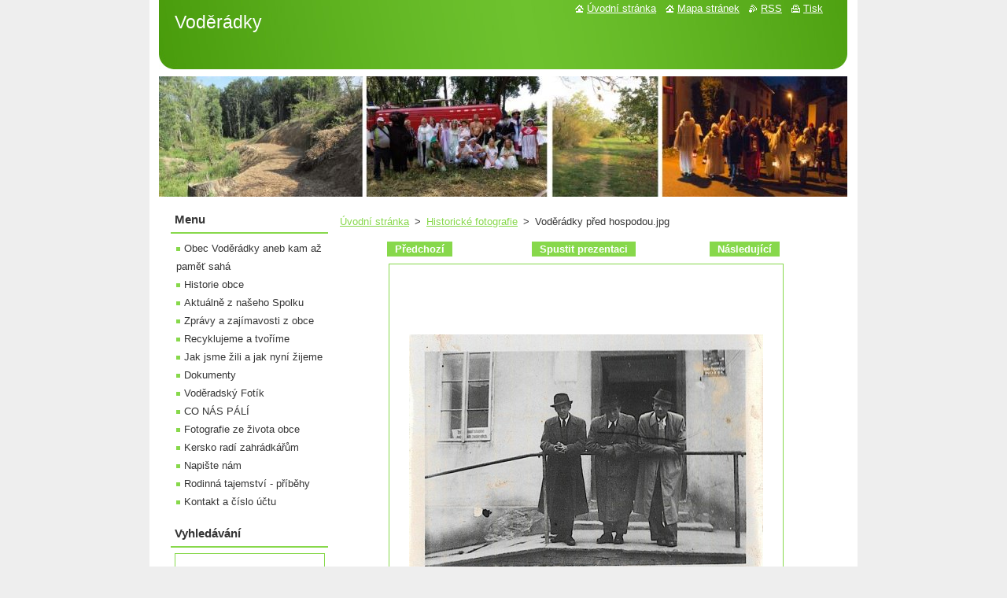

--- FILE ---
content_type: text/html; charset=UTF-8
request_url: https://www.voderadky.com/album/historicke-fotografie/voderadky-pred-hospodou-jpg/
body_size: 5421
content:
<!--[if lte IE 9]><!DOCTYPE HTML PUBLIC "-//W3C//DTD HTML 4.01 Transitional//EN" "https://www.w3.org/TR/html4/loose.dtd"><![endif]-->
<!DOCTYPE html>
<!--[if IE]><html class="ie" lang="cs"><![endif]-->
<!--[if gt IE 9]><!--> 
<html lang="cs">
<!--<![endif]-->
  <head>
    <!--[if lt IE 8]><meta http-equiv="X-UA-Compatible" content="IE=EmulateIE7"><![endif]--><!--[if IE 8]><meta http-equiv="X-UA-Compatible" content="IE=EmulateIE8"><![endif]--><!--[if IE 9]><meta http-equiv="X-UA-Compatible" content="IE=EmulateIE9"><![endif]-->
    <base href="https://www.voderadky.com/">
  <meta charset="utf-8">
  <meta name="description" content="">
  <meta name="keywords" content="">
  <meta name="generator" content="Webnode">
  <meta name="apple-mobile-web-app-capable" content="yes">
  <meta name="apple-mobile-web-app-status-bar-style" content="black">
  <meta name="format-detection" content="telephone=no">
    <link rel="icon" type="image/svg+xml" href="/favicon.svg" sizes="any">  <link rel="icon" type="image/svg+xml" href="/favicon16.svg" sizes="16x16">  <link rel="icon" href="/favicon.ico">  <link rel="stylesheet" href="https://www.voderadky.com/wysiwyg/system.style.css">
<link rel="canonical" href="https://www.voderadky.com/album/historicke-fotografie/voderadky-pred-hospodou-jpg/">
<script type="text/javascript">(function(i,s,o,g,r,a,m){i['GoogleAnalyticsObject']=r;i[r]=i[r]||function(){
			(i[r].q=i[r].q||[]).push(arguments)},i[r].l=1*new Date();a=s.createElement(o),
			m=s.getElementsByTagName(o)[0];a.async=1;a.src=g;m.parentNode.insertBefore(a,m)
			})(window,document,'script','//www.google-analytics.com/analytics.js','ga');ga('create', 'UA-797705-6', 'auto',{"name":"wnd_header"});ga('wnd_header.set', 'dimension1', 'W1');ga('wnd_header.set', 'anonymizeIp', true);ga('wnd_header.send', 'pageview');var pageTrackerAllTrackEvent=function(category,action,opt_label,opt_value){ga('send', 'event', category, action, opt_label, opt_value)};</script>
  <link rel="alternate" type="application/rss+xml" href="https://voderadky.com/rss/all.xml" title="">
<!--[if lte IE 9]><style type="text/css">.cke_skin_webnode iframe {vertical-align: baseline !important;}</style><![endif]-->
    <title>Voděrádky před hospodou.jpg :: Voděrádky</title>
    <meta name="robots" content="index, follow">
    <meta name="googlebot" content="index, follow">   
    <link href="https://d11bh4d8fhuq47.cloudfront.net/_system/skins/v11/50000716/css/style.css" rel="stylesheet" type="text/css" media="screen,projection,handheld,tv">
    <link href="https://d11bh4d8fhuq47.cloudfront.net/_system/skins/v11/50000716/css/print.css" rel="stylesheet" type="text/css" media="print">
    <script type="text/javascript" src="https://d11bh4d8fhuq47.cloudfront.net/_system/skins/v11/50000716/js/functions.js"></script>
  
				<script type="text/javascript">
				/* <![CDATA[ */
					
					if (typeof(RS_CFG) == 'undefined') RS_CFG = new Array();
					RS_CFG['staticServers'] = new Array('https://d11bh4d8fhuq47.cloudfront.net/');
					RS_CFG['skinServers'] = new Array('https://d11bh4d8fhuq47.cloudfront.net/');
					RS_CFG['filesPath'] = 'https://www.voderadky.com/_files/';
					RS_CFG['filesAWSS3Path'] = 'https://29886ae1e8.clvaw-cdnwnd.com/299d86a1bf488475ef745fd425947af0/';
					RS_CFG['lbClose'] = 'Zavřít';
					RS_CFG['skin'] = 'default';
					if (!RS_CFG['labels']) RS_CFG['labels'] = new Array();
					RS_CFG['systemName'] = 'Webnode';
						
					RS_CFG['responsiveLayout'] = 0;
					RS_CFG['mobileDevice'] = 0;
					RS_CFG['labels']['copyPasteSource'] = 'Více zde:';
					
				/* ]]> */
				</script><script type="text/javascript" src="https://d11bh4d8fhuq47.cloudfront.net/_system/client/js/compressed/frontend.package.1-3-108.js?ph=29886ae1e8"></script><style type="text/css"></style></head>  
  <body>  
    <div id="body_bg">      
      <div id="site">      
        <div id="site_top">
        
          <div id="nonFooter">
          
            <!-- HEADER -->          
            <div id="header">  
              <div id="header_box">     
                <div class="illustration">
                  <div id="logozone">               
                    <div id="logo"><a href="home/" title="Přejít na úvodní stránku."><span id="rbcSystemIdentifierLogo">Voděrádky</span></a></div>          
                    <p id="moto"><span id="rbcCompanySlogan" class="rbcNoStyleSpan"></span></p>
                  </div>
                   <img src="https://29886ae1e8.clvaw-cdnwnd.com/299d86a1bf488475ef745fd425947af0/200126768-35b6935b6b/web title final.jpg?ph=29886ae1e8" width="875" height="169" alt="">                </div>
              </div>   
            </div>            
            <!-- /HEADER -->
            
            <!-- MAIN -->
            <div id="main"> 
                                  
              <div id="mainContent">
              
                <!-- CONTENT -->
                <div id="content">
                
                  <!-- NAVIGATOR -->
                  <div id="pageNavigator" class="rbcContentBlock">        <div class="navigator">                       <a class="navFirstPage" href="/home/">Úvodní stránka</a>      <span><span> &gt; </span></span>          <a href="historie-obce/">Historické fotografie</a>      <span><span> &gt; </span></span>          <span id="navCurrentPage">Voděrádky před hospodou.jpg</span>               </div>              <div class="cleaner"><!-- / --></div>        </div>                  <!-- /NAVIGATOR -->
                
                  



		
		           
      <div class="box">
        <div class="box_title"><h1></h1></div>
        <div class="content">

          <div class="photofull">  
                            
            <div class="pagination">
		        	<table><tr><td class="before">
						   	
	
			<a class="prev" title="Předchozí" href="/album/historicke-fotografie/voderadky-naves-jpg/" onclick="RubicusFrontendIns.showPhotogalleryImage(this.href);">Předchozí</a>

		
              </td><td class="control">
	               <a id="slideshowControl" onclick="RubicusFrontendIns.startSlideshow(); return(false);" onmouseover="this.className='enableControl hover'" onmouseout="this.className='enableControl'" title="Spustit automatické procházení obrázků">
	                 Spustit prezentaci
	               </a>
	               <script type="text/javascript"> if ( RubicusFrontendIns.isPhotogalleryAjaxMode() ) { document.getElementById('slideshowControl').className = "enableControl"; } </script>
              </td><td class="after">
               	

      <a class="next" title="Následující" href="/album/historicke-fotografie/voderadky-roh-hospody-smer-krabosice-jpg/" onclick="RubicusFrontendIns.showPhotogalleryImage(this.href);">Následující</a>

		
              </td></tr></table>
            </div>								
									
						<div class="cleaner"><!-- / --></div>
                                                      
						<span class="image"><span>
						  <a href="/images/200000031-2f8d931bed-public/Vod%C4%9Br%C3%A1dky+p%C5%99ed+hospodou.jpg?s3=1" onclick="return !window.open(this.href);" title="Odkaz se otevře do nového okna prohlížeče.">
                <img src="https://29886ae1e8.clvaw-cdnwnd.com/299d86a1bf488475ef745fd425947af0/system_preview_detail_200000031-2f8d931bed-public/Voděrádky před hospodou.jpg" width="450" height="322" alt="" onload="RubicusFrontendIns.startSlideshowInterval();">
              </a>
            </span></span>
									
						<div class="cleaner"><!-- / --></div>
									             
						
									             
						<div class="cleaner"><!-- / --></div>
							
						<div class="back"><a href="historie-obce/">Zpět</a></div>
            					
          </div>                
                           
        </div>
      </div>     						

		
			
      <div class="cleaner"><!-- / --></div>

		
			<script type="text/javascript">
			RubicusFrontendIns.setNextPhotogalleryImage('/album/historicke-fotografie/voderadky-roh-hospody-smer-krabosice-jpg/');
			RubicusFrontendIns.setPreviousPhotogalleryImage('/album/historicke-fotografie/voderadky-naves-jpg/');
			</script>
			                
                </div>
                <!-- /CONTENT -->
                
              </div>
              
              <!-- SIDEBAR -->
              <div id="sidebar">              
                <div id="sidebar_content">
                
                  <!-- MENU -->  
                  


		  <div class="box">	
        <div class="box_title"><h2>Menu</h2></div>
        <div class="box_content">

		<ul class="menu">
	<li class="first">
  
      <a href="/obec-voderadky/">
    
      Obec Voděrádky aneb kam až paměť sahá
      
  </a>
  
  </li>
	<li>
  
      <a href="/historie-obce/">
    
      Historie obce
      
  </a>
  
  </li>
	<li>
  
      <a href="/aktualne-z-naseho-spolku/">
    
      Aktuálně z našeho Spolku
      
  </a>
  
  </li>
	<li>
  
      <a href="/zpravy-a-zajimavosti-z-obce/">
    
      Zprávy a zajímavosti z obce
      
  </a>
  
  </li>
	<li>
  
      <a href="/recyklujeme-a-tvorime/">
    
      Recyklujeme a tvoříme
      
  </a>
  
  </li>
	<li>
  
      <a href="/jak-jsme-zili-a-jak-nyni-zijeme/">
    
      Jak jsme žili a jak nyní žijeme
      
  </a>
  
  </li>
	<li>
  
      <a href="/dokumenty/">
    
      Dokumenty
      
  </a>
  
  </li>
	<li>
  
      <a href="/voderadsky-fotik/">
    
      Voděradský Fotík
      
  </a>
  
  </li>
	<li>
  
      <a href="/co-nas-pali/">
    
      CO NÁS PÁLÍ
      
  </a>
  
  </li>
	<li>
  
      <a href="/fotografie-ze-zivota-obce/">
    
      Fotografie ze života obce
      
  </a>
  
  </li>
	<li>
  
      <a href="/kersko-radi-zahradkarum/">
    
      Kersko radí zahrádkářům
      
  </a>
  
  </li>
	<li>
  
      <a href="/napiste-nam/">
    
      Napište nám
      
  </a>
  
  </li>
	<li>
  
      <a href="/rodinna-tajemstvi-pribehy/">
    
      Rodinná tajemství - příběhy
      
  </a>
  
  </li>
	<li class="last">
  
      <a href="/kontakt/">
    
      Kontakt a číslo účtu
      
  </a>
  
  </li>
</ul>

        </div>
			</div>

					    
                  <!-- /MENU -->
                  
                  

		  <div class="box">            
        <div class="box_title"><h2>Vyhledávání</h2></div>            
        <div class="box_content">

		<form action="/search/" method="get" id="fulltextSearch">
		
		    <label for="fulltextSearchText" class="hidden">Vyhledávání</label>
      	<input type="text" id="fulltextSearchText" name="text"><br />
      	<span><input class="submit" type="submit" value="Hledat"></span>
				<div class="cleaner"><!-- / --></div>

		</form>

		    </div>
      </div>

		 
                  
                  			          
          
                  
								
			<div class="box">
        <div class="box_content">

		<p style="font-size: 12.8px;"><span style="font-size: 12.8px;">________________________________________________________________________________</span></p>
<p style="font-size: 12.8px;"><u _extended="true" style="color: rgb(255, 0, 0); font-size: 16px; font-weight: bold;">Informace k těmto internetovým stránkám</u></p>
<p _extended="true" style="font-size: 12.8px;"><span style="color: rgb(0, 0, 205);"><span style="font-size: 16px;">Internetové stránky www.voderadky.com jsou stránky </span></span><strong style="font-size: 16px;"><span style="color: rgb(255, 0, 0);">SOUKROMÉ.</span></strong></p>
<p _extended="true" style="font-size: 12.8px;"><span style="color:#000000;"><strong style="font-size: 16px;">______________________________</strong></span></p>
<p _extended="true" style="font-size: 12.8px;"><strong style="font-size: 16px;"><span style="color: rgb(255, 0, 0);"><img alt="" src="https://29886ae1e8.clvaw-cdnwnd.com/299d86a1bf488475ef745fd425947af0/200128151-3f3ae3f3b0/logo final web.jpg" style="width: 200px; height: 122px;"></span></strong></p>
<p _extended="true" style="font-size: 12.8px;"><strong style="font-size: 12.8px;"><span style="color:#008000;"><span style="font-size: 16px;">Od 1.6.2020 jsou stránky bezplatně zapůjčeny Sportovnímu a společenskému spolku Voděrádky.</span></span></strong></p>
<p _extended="true" style="font-size: 12.8px;">________________________________________________________________________________</p>

                       
        </div>
      </div>
      
      <div class="cleaner"><!-- / --></div>

		
								
			<div class="box">
        <div class="box_content">

		<p><span style="font-size:14px;"><strong><span style="color:#0000ff;">Rádi uveřejníme Vaše informace a zajímavosti o obci.</span></strong></span></p>
<p><a href="napiste-nam/"><span style="color:#ff0000;">Kontaktujte nás zde</span></a></p>

                       
        </div>
      </div>
      
      <div class="cleaner"><!-- / --></div>

		        
                    
    
                </div>            
              </div>
              <!-- /SIDEBAR -->
            
              <hr class="cleaner">
            
            </div>
            <!-- /MAIN -->
            
            <div id="header_link">          
              <table><tr><td>
                 <div class="link">                             
                   <span class="homepage"><a href="home/" title="Přejít na úvodní stránku.">Úvodní stránka</a></span>            
                   <span class="sitemap"><a href="/sitemap/" title="Přejít na mapu stránek.">Mapa stránek</a></span>
                   <span class="rss"><a href="/rss/" title="RSS kanály">RSS</a></span>
                   <span class="print"><a href="#" onclick="window.print(); return false;" title="Vytisknout stránku">Tisk</a></span>
                 </div>
               </td><td>
                 <div class="lang">               
                   <div id="languageSelect"></div>			            
                 </div>
               </td></tr></table>
            </div>
        
          </div>
          
          <!-- FOOTER -->
          <div id="footer">          
            <div id="footer_content">             
              <span id="rbcFooterText" class="rbcNoStyleSpan">© VerD 1.4.2010</span> | <span class="rbcSignatureText">Webnode</span>            
            </div>        
          </div>
          <!-- /FOOTER -->
          
        </div>
      </div>    
    </div>
  
  
    <script type="text/javascript">
		/* <![CDATA[ */

			RubicusFrontendIns.addObserver
			({

				onContentChange: function ()
        {
          RubicusFrontendIns.faqInit('faq', 'answerBlock');
        },

				onStartSlideshow: function()
				{
					$('slideshowControl').innerHTML	= '<span>Pozastavit prezentaci<'+'/span>';
					$('slideshowControl').title			= 'Pozastavit automatické procházení obrázků';
					$('slideshowControl').onclick		= RubicusFrontendIns.stopSlideshow.bind(RubicusFrontendIns);
				},

				onStopSlideshow: function()
				{
					$('slideshowControl').innerHTML	= '<span>Spustit prezentaci<'+'/span>';
					$('slideshowControl').title			= 'Spustit automatické procházení obrázků';
					$('slideshowControl').onclick		= RubicusFrontendIns.startSlideshow.bind(RubicusFrontendIns);
				},

				onShowImage: function()
				{
					if (RubicusFrontendIns.isSlideshowMode())
					{
						$('slideshowControl').innerHTML	= '<span>Pozastavit prezentaci<'+'/span>';
						$('slideshowControl').title			= 'Pozastavit automatické procházení obrázků';
						$('slideshowControl').onclick		= RubicusFrontendIns.stopSlideshow.bind(RubicusFrontendIns);
					}
				}

			 });

			  RubicusFrontendIns.faqInit('faq', 'answerBlock');

			  RubicusFrontendIns.addFileToPreload('https://d11bh4d8fhuq47.cloudfront.net/_system/skins/v11/50000716/img/loading.gif');
			  RubicusFrontendIns.addFileToPreload('https://d11bh4d8fhuq47.cloudfront.net/_system/skins/v11/50000716/img/faq_close.png');
			  
  		/* ]]> */
  	 </script>
  
  <div id="rbcFooterHtml"></div><script type="text/javascript">var keenTrackerCmsTrackEvent=function(id){if(typeof _jsTracker=="undefined" || !_jsTracker){return false;};try{var name=_keenEvents[id];var keenEvent={user:{u:_keenData.u,p:_keenData.p,lc:_keenData.lc,t:_keenData.t},action:{identifier:id,name:name,category:'cms',platform:'WND1',version:'2.1.157'},browser:{url:location.href,ua:navigator.userAgent,referer_url:document.referrer,resolution:screen.width+'x'+screen.height,ip:'18.224.39.46'}};_jsTracker.jsonpSubmit('PROD',keenEvent,function(err,res){});}catch(err){console.log(err)};};</script></body>
</html>
